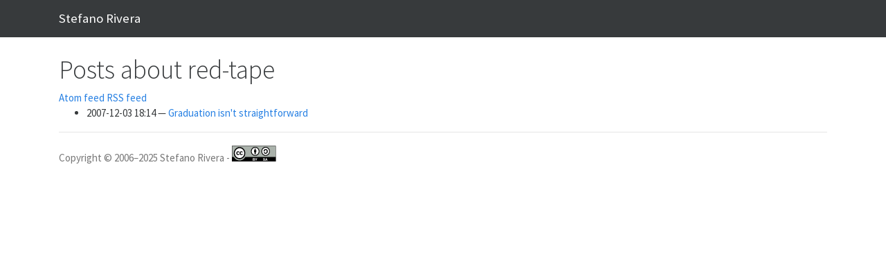

--- FILE ---
content_type: text/html
request_url: https://stefanorivera.com/categories/red-tape/
body_size: 1270
content:
<!DOCTYPE html>
<html prefix="og: http://ogp.me/ns# article: http://ogp.me/ns/article#
" lang="en">
<head>
<meta charset="utf-8">
<meta name="viewport" content="width=device-width, initial-scale=1">
<title>Posts about red-tape | Stefano Rivera</title>
<link href="../../assets/css/all-nocdn.css" rel="stylesheet" type="text/css">
<meta name="theme-color" content="#5670d4">
<meta name="generator" content="Nikola (getnikola.com)">
<link rel="alternate" type="application/rss+xml" title="RSS" hreflang="en" href="../../rss.xml">
<link rel="alternate" type="application/atom+xml" title="Atom" hreflang="en" href="../../blog/feed.atom">
<link rel="canonical" href="https://stefanorivera.com/categories/red-tape/">
<!--[if lt IE 9]><script src="../../assets/js/html5.js"></script><![endif]--><link rel="alternate" type="application/rss+xml" title="RSS for tag red-tape" hreflang="en" href="../red-tape.xml">
<link rel="alternate" type="application/atom+xml" title="Atom for tag red-tape" hreflang="en" href="../red-tape.atom">
</head>
<body>
<a href="#content" class="sr-only sr-only-focusable">Skip to main content</a>

<!-- Menubar -->

<nav class="navbar navbar-expand-md static-top mb-4
navbar-dark
bg-dark
"><div class="container">
<!-- This keeps the margins nice -->
        <a class="navbar-brand" href="../../">

            <span id="blog-title">Stefano Rivera</span>
        </a>
        <button class="navbar-toggler" type="button" data-toggle="collapse" data-target="#bs-navbar" aria-controls="bs-navbar" aria-expanded="false" aria-label="Toggle navigation">
            <span class="navbar-toggler-icon"></span>
        </button>

        <div class="collapse navbar-collapse" id="bs-navbar">
            <ul class="navbar-nav mr-auto"></ul>
<ul class="navbar-nav navbar-right"></ul>
</div>
<!-- /.navbar-collapse -->
    </div>
<!-- /.container -->
</nav><!-- End of Menubar --><div class="container" id="content" role="main">
    <div class="body-content">
        <!--Body content-->
        
        
        
<article class="tagpage"><header><h1>Posts about red-tape</h1>
        <div class="metadata">
            
                <p class="feedlink">
                        
            <a href="../red-tape.atom" hreflang="en" type="application/atom+xml">Atom feed</a>

                        
            <a href="../red-tape.xml" hreflang="en" type="application/rss+xml">RSS feed</a>

                </p>

        </div>
        

    </header><ul class="postlist">
<li>
<time class="listdate" datetime="2007-12-03T18:14:25+02:00" title="2007-12-03 18:14">2007-12-03 18:14</time><a href="../../posts/2007/12/03/graduation-isnt-straightforward/" class="listtitle">Graduation isn't straightforward</a><a></a>
</li>
        </ul></article><!--End of body content--><footer id="footer">
            Copyright © 2006–2025 Stefano Rivera - 
<a rel="license" href="https://creativecommons.org/licenses/by-sa/4.0/">
<img alt="Creative Commons License BY-SA" class="cc-license-button" src="../../assets/img/cc-by-sa-4.0.svg"></a>
            
            
        </footer>
</div>
</div>


        <script src="../../assets/js/all-nocdn.js"></script><script>
    baguetteBox.run('div#content', {
        ignoreClass: 'islink',
        captions: function(element){var i=element.getElementsByTagName('img')[0];return i===undefined?'':i.alt;}});
    </script>
</body>
</html>
